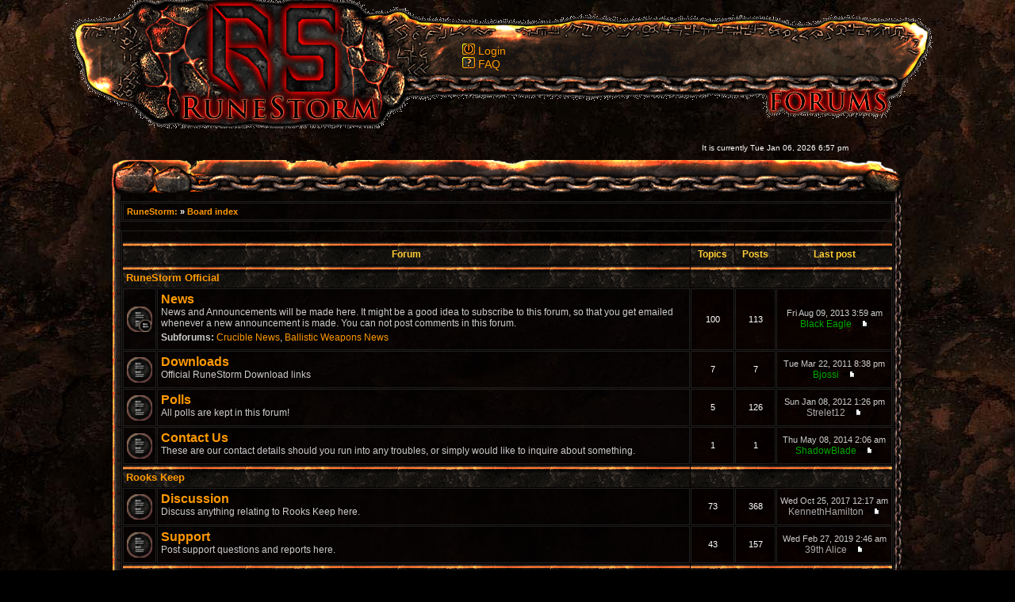

--- FILE ---
content_type: text/html; charset=UTF-8
request_url: http://www.runestorm.com/forums/index.php?sid=8d62439ec9971fea245afaabc8af1da5
body_size: 6401
content:
<!DOCTYPE html PUBLIC "-//W3C//DTD XHTML 1.0 Transitional//EN" "http://www.w3.org/TR/xhtml1/DTD/xhtml1-transitional.dtd">
<html xmlns="http://www.w3.org/1999/xhtml" dir="ltr" lang="en-gb" xml:lang="en-gb">
<head>

<meta http-equiv="content-type" content="text/html; charset=UTF-8" />
<meta http-equiv="content-language" content="en-gb" />
<meta http-equiv="content-style-type" content="text/css" />
<meta http-equiv="imagetoolbar" content="no" />
<meta name="resource-type" content="document" />
<meta name="distribution" content="global" />
<meta name="copyright" content="2000, 2002, 2005, 2007 phpBB Group" />
<meta name="keywords" content="" />
<meta name="description" content="" />
<meta http-equiv="X-UA-Compatible" content="IE=EmulateIE7; IE=EmulateIE9" />

<title>RuneStorm &bull; Index page</title>



<link rel="stylesheet" href="./styles/rstheme/theme/stylesheet.css" type="text/css" />
<link rel="shortcut icon" href="./styles/rstheme/imageset/fav-icon.png" type="image/x-icon" />

<script type="text/javascript">
// <![CDATA[


function popup(url, width, height, name)
{
	if (!name)
	{
		name = '_popup';
	}

	window.open(url.replace(/&amp;/g, '&'), name, 'height=' + height + ',resizable=yes,scrollbars=yes,width=' + width);
	return false;
}

function jumpto()
{
	var page = prompt('Enter the page number you wish to go to:', '');
	var per_page = '';
	var base_url = '';

	if (page !== null && !isNaN(page) && page == Math.floor(page) && page > 0)
	{
		if (base_url.indexOf('?') == -1)
		{
			document.location.href = base_url + '?start=' + ((page - 1) * per_page);
		}
		else
		{
			document.location.href = base_url.replace(/&amp;/g, '&') + '&start=' + ((page - 1) * per_page);
		}
	}
}

/**
* Find a member
*/
function find_username(url)
{
	popup(url, 760, 570, '_usersearch');
	return false;
}

/**
* Mark/unmark checklist
* id = ID of parent container, name = name prefix, state = state [true/false]
*/
function marklist(id, name, state)
{
	var parent = document.getElementById(id);
	if (!parent)
	{
		eval('parent = document.' + id);
	}

	if (!parent)
	{
		return;
	}

	var rb = parent.getElementsByTagName('input');
	
	for (var r = 0; r < rb.length; r++)
	{
		if (rb[r].name.substr(0, name.length) == name)
		{
			rb[r].checked = state;
		}
	}
}



// ]]>

</script>

</head>
<body border="0" class="ltr">

<div id="LogoXD" style="z-index:300;LEFT: 50%; Margin-left: -474px; POSITION:absolute; TOP:0px; width:350px; height:160px"><a href="http://www.runestorm.com" title="RuneStorm homepage"><img  border="0" src="./styles/rstheme/theme/images/logo.png"></a></div>

<a name="top"></a>

<div id="container" style="position absolute;">
  <div id="barramenu">
    <div style="width: 500px; position: relative; top: 55px; left: 500px;">
    <a class="link02" href="./ucp.php?mode=login&amp;sid=2edf2a7ada5fd274fb71bd9a9efac7e3"><img src="./styles/rstheme/theme/images/icon_login.png" width="16" height="14" alt="Login" /> </a><a href="./ucp.php?mode=login&amp;sid=2edf2a7ada5fd274fb71bd9a9efac7e3">Login</a>&nbsp;<br />
				
    				<a href="./faq.php?sid=2edf2a7ada5fd274fb71bd9a9efac7e3"><img src="./styles/rstheme/theme/images/icon_faq.png" width="16" height="14" alt="*" /></a> <a href="./faq.php?sid=2edf2a7ada5fd274fb71bd9a9efac7e3">FAQ</a>
				
    </div>
  </div>
  <div id="contenttoptime">
      <br />
    <table width="100%" cellspacing="0">
	   <tr>
	     <td width="35px"></td>
	 	   <td class="gensmall"></td>
	 	   <td class="gensmall" align="right">It is currently Tue Jan 06, 2026 6:57 pm<br /></td>
	 	   <td width="70px"> </td>
      </tr>
    </table>
  </div>
  <div id="contenttop">
      <br />
    <table width="100%" cellspacing="0">
	   <tr>
	     <td width="35px"></td>
	 	   <td width="70px"> </td>
      </tr>
    </table>
  </div>
</div>
	<div id="menubar">
    <div id="contentbg">
        <div id="maincontent" style="margin: 0 auto; width:974px; padding: 5px;">  
        
<div id="wrapcentre">
	<table class="tablebg" width="100%" cellspacing="1" cellpadding="0" style="margin-top: 5px;">
	<tr>
		<td class="row1">
			<div class="breadcrumbs"><a href="http://www.runestorm.com" title="RuneStorm homepage">RuneStorm: </a>&#187 <a href="./index.php?sid=2edf2a7ada5fd274fb71bd9a9efac7e3">Board index</a></div>
	<div class="searchbar">
	
	</div>
		</td>
	</tr>
	</table>
	<br /><table class="tablebg" cellspacing="1" width="100%">
<tr>
	<td colspan="5" align="right">&nbsp;</td>
</tr>
<tr>
	<th colspan="2">&nbsp;Forum&nbsp;</th>
	<th width="50">&nbsp;Topics&nbsp;</th>
	<th width="50">&nbsp;Posts&nbsp;</th>
	<th>&nbsp;Last post&nbsp;</th>
</tr>

		<tr>
			<td class="cat" colspan="2"><h4><a href="./viewforum.php?f=41&amp;sid=2edf2a7ada5fd274fb71bd9a9efac7e3">RuneStorm Official</a></h4></td>
			<td class="catdiv" colspan="3">&nbsp;</td>
		</tr>
	
		<tr>
			<td class="row1b" width="50" align="center"><img src="./styles/rstheme/imageset/forum_read_subforum.png" width="32" height="32" alt="No unread posts" title="No unread posts" /></td>
			<td class="row1" width="100%">
				
				<a class="forumlink" href="./viewforum.php?f=3&amp;sid=2edf2a7ada5fd274fb71bd9a9efac7e3">News</a>
				<p class="forumdesc">News and Announcements will be made here. It might be a good idea to subscribe to this forum, so that you get emailed whenever a new announcement is made. You can not post comments in this forum.</p>
				
					<p class="forumdesc"><strong>Subforums: </strong> <a href="./viewforum.php?f=103&amp;sid=2edf2a7ada5fd274fb71bd9a9efac7e3" class="subforum read" title="No unread posts">Crucible News</a>, <a href="./viewforum.php?f=104&amp;sid=2edf2a7ada5fd274fb71bd9a9efac7e3" class="subforum read" title="No unread posts">Ballistic Weapons News</a></p>
				
			</td>
			<td class="row2s" align="center"><p class="topicdetails">100</p></td>
			<td class="row2s" align="center"><p class="topicdetails">113</p></td>
			<td class="row2" align="center" nowrap="nowrap">
				
					<p class="topicdetails">Fri Aug 09, 2013 3:59 am</p>
					<p class="topicdetails"><a href="./memberlist.php?mode=viewprofile&amp;u=76&amp;sid=2edf2a7ada5fd274fb71bd9a9efac7e3" style="color: #00AA00;" class="username-coloured">Black Eagle</a>
						<a href="./viewtopic.php?f=3&amp;p=108114&amp;sid=2edf2a7ada5fd274fb71bd9a9efac7e3#p108114"><img src="./styles/rstheme/imageset/icon_topic_latest.gif" width="18" height="9" alt="View the latest post" title="View the latest post" /></a>
					</p>
				
			</td>
		</tr>
	
		<tr>
			<td class="row1b" width="50" align="center"><img src="./styles/rstheme/imageset/forum_read.png" width="32" height="32" alt="No unread posts" title="No unread posts" /></td>
			<td class="row1" width="100%">
				
				<a class="forumlink" href="./viewforum.php?f=93&amp;sid=2edf2a7ada5fd274fb71bd9a9efac7e3">Downloads</a>
				<p class="forumdesc">Official RuneStorm Download links</p>
				
			</td>
			<td class="row2s" align="center"><p class="topicdetails">7</p></td>
			<td class="row2s" align="center"><p class="topicdetails">7</p></td>
			<td class="row2" align="center" nowrap="nowrap">
				
					<p class="topicdetails">Tue Mar 22, 2011 8:38 pm</p>
					<p class="topicdetails"><a href="./memberlist.php?mode=viewprofile&amp;u=699&amp;sid=2edf2a7ada5fd274fb71bd9a9efac7e3" style="color: #00AA00;" class="username-coloured">Bjossi</a>
						<a href="./viewtopic.php?f=93&amp;p=95166&amp;sid=2edf2a7ada5fd274fb71bd9a9efac7e3#p95166"><img src="./styles/rstheme/imageset/icon_topic_latest.gif" width="18" height="9" alt="View the latest post" title="View the latest post" /></a>
					</p>
				
			</td>
		</tr>
	
		<tr>
			<td class="row1b" width="50" align="center"><img src="./styles/rstheme/imageset/forum_read.png" width="32" height="32" alt="No unread posts" title="No unread posts" /></td>
			<td class="row1" width="100%">
				
				<a class="forumlink" href="./viewforum.php?f=94&amp;sid=2edf2a7ada5fd274fb71bd9a9efac7e3">Polls</a>
				<p class="forumdesc">All polls are kept in this forum!</p>
				
			</td>
			<td class="row2s" align="center"><p class="topicdetails">5</p></td>
			<td class="row2s" align="center"><p class="topicdetails">126</p></td>
			<td class="row2" align="center" nowrap="nowrap">
				
					<p class="topicdetails">Sun Jan 08, 2012 1:26 pm</p>
					<p class="topicdetails"><a href="./memberlist.php?mode=viewprofile&amp;u=1328&amp;sid=2edf2a7ada5fd274fb71bd9a9efac7e3" style="color: #AAAAAA;" class="username-coloured">Strelet12</a>
						<a href="./viewtopic.php?f=94&amp;p=101969&amp;sid=2edf2a7ada5fd274fb71bd9a9efac7e3#p101969"><img src="./styles/rstheme/imageset/icon_topic_latest.gif" width="18" height="9" alt="View the latest post" title="View the latest post" /></a>
					</p>
				
			</td>
		</tr>
	
		<tr>
			<td class="row1b" width="50" align="center"><img src="./styles/rstheme/imageset/forum_read.png" width="32" height="32" alt="No unread posts" title="No unread posts" /></td>
			<td class="row1" width="100%">
				
				<a class="forumlink" href="./viewforum.php?f=115&amp;sid=2edf2a7ada5fd274fb71bd9a9efac7e3">Contact Us</a>
				<p class="forumdesc">These are our contact details should you run into any troubles, or simply would like to inquire about something.</p>
				
			</td>
			<td class="row2s" align="center"><p class="topicdetails">1</p></td>
			<td class="row2s" align="center"><p class="topicdetails">1</p></td>
			<td class="row2" align="center" nowrap="nowrap">
				
					<p class="topicdetails">Thu May 08, 2014 2:06 am</p>
					<p class="topicdetails"><a href="./memberlist.php?mode=viewprofile&amp;u=738&amp;sid=2edf2a7ada5fd274fb71bd9a9efac7e3" style="color: #00AA00;" class="username-coloured">ShadowBlade</a>
						<a href="./viewtopic.php?f=115&amp;p=109490&amp;sid=2edf2a7ada5fd274fb71bd9a9efac7e3#p109490"><img src="./styles/rstheme/imageset/icon_topic_latest.gif" width="18" height="9" alt="View the latest post" title="View the latest post" /></a>
					</p>
				
			</td>
		</tr>
	
		<tr>
			<td class="cat" colspan="2"><h4><a href="./viewforum.php?f=108&amp;sid=2edf2a7ada5fd274fb71bd9a9efac7e3">Rooks Keep</a></h4></td>
			<td class="catdiv" colspan="3">&nbsp;</td>
		</tr>
	
		<tr>
			<td class="row1b" width="50" align="center"><img src="./styles/rstheme/imageset/forum_read.png" width="32" height="32" alt="No unread posts" title="No unread posts" /></td>
			<td class="row1" width="100%">
				
				<a class="forumlink" href="./viewforum.php?f=109&amp;sid=2edf2a7ada5fd274fb71bd9a9efac7e3">Discussion</a>
				<p class="forumdesc">Discuss anything relating to Rooks Keep here.</p>
				
			</td>
			<td class="row2s" align="center"><p class="topicdetails">73</p></td>
			<td class="row2s" align="center"><p class="topicdetails">368</p></td>
			<td class="row2" align="center" nowrap="nowrap">
				
					<p class="topicdetails">Wed Oct 25, 2017 12:17 am</p>
					<p class="topicdetails"><a href="./memberlist.php?mode=viewprofile&amp;u=11613&amp;sid=2edf2a7ada5fd274fb71bd9a9efac7e3" style="color: #AAAAAA;" class="username-coloured">KennethHamilton</a>
						<a href="./viewtopic.php?f=109&amp;p=112170&amp;sid=2edf2a7ada5fd274fb71bd9a9efac7e3#p112170"><img src="./styles/rstheme/imageset/icon_topic_latest.gif" width="18" height="9" alt="View the latest post" title="View the latest post" /></a>
					</p>
				
			</td>
		</tr>
	
		<tr>
			<td class="row1b" width="50" align="center"><img src="./styles/rstheme/imageset/forum_read.png" width="32" height="32" alt="No unread posts" title="No unread posts" /></td>
			<td class="row1" width="100%">
				
				<a class="forumlink" href="./viewforum.php?f=111&amp;sid=2edf2a7ada5fd274fb71bd9a9efac7e3">Support</a>
				<p class="forumdesc">Post support questions and reports here.</p>
				
			</td>
			<td class="row2s" align="center"><p class="topicdetails">43</p></td>
			<td class="row2s" align="center"><p class="topicdetails">157</p></td>
			<td class="row2" align="center" nowrap="nowrap">
				
					<p class="topicdetails">Wed Feb 27, 2019 2:46 am</p>
					<p class="topicdetails"><a href="./memberlist.php?mode=viewprofile&amp;u=11880&amp;sid=2edf2a7ada5fd274fb71bd9a9efac7e3" style="color: #AAAAAA;" class="username-coloured">39th Alice</a>
						<a href="./viewtopic.php?f=111&amp;p=112815&amp;sid=2edf2a7ada5fd274fb71bd9a9efac7e3#p112815"><img src="./styles/rstheme/imageset/icon_topic_latest.gif" width="18" height="9" alt="View the latest post" title="View the latest post" /></a>
					</p>
				
			</td>
		</tr>
	
		<tr>
			<td class="cat" colspan="2"><h4><a href="./viewforum.php?f=112&amp;sid=2edf2a7ada5fd274fb71bd9a9efac7e3">Viscera Cleanup Detail</a></h4></td>
			<td class="catdiv" colspan="3">&nbsp;</td>
		</tr>
	
		<tr>
			<td class="row1b" width="50" align="center"><img src="./styles/rstheme/imageset/forum_read.png" width="32" height="32" alt="No unread posts" title="No unread posts" /></td>
			<td class="row1" width="100%">
				
				<a class="forumlink" href="./viewforum.php?f=113&amp;sid=2edf2a7ada5fd274fb71bd9a9efac7e3">Feedback</a>
				<p class="forumdesc">Feedback for Viscera Cleanup Detail, the space station janitor simulator!</p>
				
			</td>
			<td class="row2s" align="center"><p class="topicdetails">213</p></td>
			<td class="row2s" align="center"><p class="topicdetails">813</p></td>
			<td class="row2" align="center" nowrap="nowrap">
				
					<p class="topicdetails">Sat Jul 20, 2019 1:42 am</p>
					<p class="topicdetails"><a href="./memberlist.php?mode=viewprofile&amp;u=76&amp;sid=2edf2a7ada5fd274fb71bd9a9efac7e3" style="color: #00AA00;" class="username-coloured">Black Eagle</a>
						<a href="./viewtopic.php?f=113&amp;p=112864&amp;sid=2edf2a7ada5fd274fb71bd9a9efac7e3#p112864"><img src="./styles/rstheme/imageset/icon_topic_latest.gif" width="18" height="9" alt="View the latest post" title="View the latest post" /></a>
					</p>
				
			</td>
		</tr>
	
		<tr>
			<td class="row1b" width="50" align="center"><img src="./styles/rstheme/imageset/forum_read.png" width="32" height="32" alt="No unread posts" title="No unread posts" /></td>
			<td class="row1" width="100%">
				
				<a class="forumlink" href="./viewforum.php?f=114&amp;sid=2edf2a7ada5fd274fb71bd9a9efac7e3">Support</a>
				<p class="forumdesc">Post your support question for Viscera Cleanup Detail here.</p>
				
			</td>
			<td class="row2s" align="center"><p class="topicdetails">93</p></td>
			<td class="row2s" align="center"><p class="topicdetails">339</p></td>
			<td class="row2" align="center" nowrap="nowrap">
				
					<p class="topicdetails">Mon Apr 15, 2019 1:13 am</p>
					<p class="topicdetails"><a href="./memberlist.php?mode=viewprofile&amp;u=76&amp;sid=2edf2a7ada5fd274fb71bd9a9efac7e3" style="color: #00AA00;" class="username-coloured">Black Eagle</a>
						<a href="./viewtopic.php?f=114&amp;p=112831&amp;sid=2edf2a7ada5fd274fb71bd9a9efac7e3#p112831"><img src="./styles/rstheme/imageset/icon_topic_latest.gif" width="18" height="9" alt="View the latest post" title="View the latest post" /></a>
					</p>
				
			</td>
		</tr>
	
		<tr>
			<td class="cat" colspan="2"><h4><a href="./viewforum.php?f=42&amp;sid=2edf2a7ada5fd274fb71bd9a9efac7e3">Mods</a></h4></td>
			<td class="catdiv" colspan="3">&nbsp;</td>
		</tr>
	
		<tr>
			<td class="row1b" width="50" align="center"><img src="./styles/rstheme/imageset/forum_read.png" width="32" height="32" alt="No unread posts" title="No unread posts" /></td>
			<td class="row1" width="100%">
				
				<a class="forumlink" href="./viewforum.php?f=40&amp;sid=2edf2a7ada5fd274fb71bd9a9efac7e3">The Crucible</a>
				<p class="forumdesc">Support and general chat about The Crucible mod for UT3.</p>
				
			</td>
			<td class="row2s" align="center"><p class="topicdetails">140</p></td>
			<td class="row2s" align="center"><p class="topicdetails">1571</p></td>
			<td class="row2" align="center" nowrap="nowrap">
				
					<p class="topicdetails">Wed Oct 22, 2014 8:01 am</p>
					<p class="topicdetails"><a href="./memberlist.php?mode=viewprofile&amp;u=11100&amp;sid=2edf2a7ada5fd274fb71bd9a9efac7e3" style="color: #AAAAAA;" class="username-coloured">shizuo</a>
						<a href="./viewtopic.php?f=40&amp;p=110292&amp;sid=2edf2a7ada5fd274fb71bd9a9efac7e3#p110292"><img src="./styles/rstheme/imageset/icon_topic_latest.gif" width="18" height="9" alt="View the latest post" title="View the latest post" /></a>
					</p>
				
			</td>
		</tr>
	
		<tr>
			<td class="row1b" width="50" align="center"><img src="./styles/rstheme/imageset/forum_read_subforum.png" width="32" height="32" alt="No unread posts" title="No unread posts" /></td>
			<td class="row1" width="100%">
				
				<a class="forumlink" href="./viewforum.php?f=99&amp;sid=2edf2a7ada5fd274fb71bd9a9efac7e3">Ballistic Weapons for UT3</a>
				<p class="forumdesc">Support and general chat about the BW port for UT3</p>
				
					<p class="forumdesc"><strong>Subforum: </strong> <a href="./viewforum.php?f=100&amp;sid=2edf2a7ada5fd274fb71bd9a9efac7e3" class="subforum read" title="No unread posts">BW UT3 Support</a></p>
				
			</td>
			<td class="row2s" align="center"><p class="topicdetails">20</p></td>
			<td class="row2s" align="center"><p class="topicdetails">138</p></td>
			<td class="row2" align="center" nowrap="nowrap">
				
					<p class="topicdetails">Wed Sep 06, 2017 3:41 am</p>
					<p class="topicdetails"><a href="./memberlist.php?mode=viewprofile&amp;u=381&amp;sid=2edf2a7ada5fd274fb71bd9a9efac7e3" style="color: #AAAAAA;" class="username-coloured">Blade sword</a>
						<a href="./viewtopic.php?f=99&amp;p=112138&amp;sid=2edf2a7ada5fd274fb71bd9a9efac7e3#p112138"><img src="./styles/rstheme/imageset/icon_topic_latest.gif" width="18" height="9" alt="View the latest post" title="View the latest post" /></a>
					</p>
				
			</td>
		</tr>
	
		<tr>
			<td class="row1b" width="50" align="center"><img src="./styles/rstheme/imageset/forum_read_subforum.png" width="32" height="32" alt="No unread posts" title="No unread posts" /></td>
			<td class="row1" width="100%">
				
				<a class="forumlink" href="./viewforum.php?f=95&amp;sid=2edf2a7ada5fd274fb71bd9a9efac7e3">Ballistic Weapons for UT2004</a>
				<p class="forumdesc">Support and general chat about the original Ballistic Weapons for UT2004.</p>
				
					<p class="forumdesc"><strong>Subforums: </strong> <a href="./viewforum.php?f=4&amp;sid=2edf2a7ada5fd274fb71bd9a9efac7e3" class="subforum read" title="No unread posts">BW Support</a>, <a href="./viewforum.php?f=27&amp;sid=2edf2a7ada5fd274fb71bd9a9efac7e3" class="subforum read" title="No unread posts">BW Mods</a></p>
				
			</td>
			<td class="row2s" align="center"><p class="topicdetails">973</p></td>
			<td class="row2s" align="center"><p class="topicdetails">21022</p></td>
			<td class="row2" align="center" nowrap="nowrap">
				
					<p class="topicdetails">Sun Oct 09, 2022 9:08 am</p>
					<p class="topicdetails"><a href="./memberlist.php?mode=viewprofile&amp;u=7181&amp;sid=2edf2a7ada5fd274fb71bd9a9efac7e3" style="color: #AAAAAA;" class="username-coloured">mzoltan22</a>
						<a href="./viewtopic.php?f=4&amp;p=118441&amp;sid=2edf2a7ada5fd274fb71bd9a9efac7e3#p118441"><img src="./styles/rstheme/imageset/icon_topic_latest.gif" width="18" height="9" alt="View the latest post" title="View the latest post" /></a>
					</p>
				
			</td>
		</tr>
	
		<tr>
			<td class="row1b" width="50" align="center"><img src="./styles/rstheme/imageset/forum_read_subforum.png" width="32" height="32" alt="No unread posts" title="No unread posts" /></td>
			<td class="row1" width="100%">
				
				<a class="forumlink" href="./viewforum.php?f=96&amp;sid=2edf2a7ada5fd274fb71bd9a9efac7e3">JunkWars for UT2004</a>
				<p class="forumdesc">Support and general chat about JunkWars.</p>
				
					<p class="forumdesc"><strong>Subforums: </strong> <a href="./viewforum.php?f=19&amp;sid=2edf2a7ada5fd274fb71bd9a9efac7e3" class="subforum read" title="No unread posts">JW Support</a>, <a href="./viewforum.php?f=28&amp;sid=2edf2a7ada5fd274fb71bd9a9efac7e3" class="subforum read" title="No unread posts">JW Mods</a></p>
				
			</td>
			<td class="row2s" align="center"><p class="topicdetails">48</p></td>
			<td class="row2s" align="center"><p class="topicdetails">801</p></td>
			<td class="row2" align="center" nowrap="nowrap">
				
					<p class="topicdetails">Wed Nov 25, 2015 9:27 am</p>
					<p class="topicdetails"><a href="./memberlist.php?mode=viewprofile&amp;u=11285&amp;sid=2edf2a7ada5fd274fb71bd9a9efac7e3" style="color: #AAAAAA;" class="username-coloured">Parame</a>
						<a href="./viewtopic.php?f=28&amp;p=110839&amp;sid=2edf2a7ada5fd274fb71bd9a9efac7e3#p110839"><img src="./styles/rstheme/imageset/icon_topic_latest.gif" width="18" height="9" alt="View the latest post" title="View the latest post" /></a>
					</p>
				
			</td>
		</tr>
	
		<tr>
			<td class="cat" colspan="2"><h4><a href="./viewforum.php?f=45&amp;sid=2edf2a7ada5fd274fb71bd9a9efac7e3">RuneStorm Community</a></h4></td>
			<td class="catdiv" colspan="3">&nbsp;</td>
		</tr>
	
		<tr>
			<td class="row1b" width="50" align="center"><img src="./styles/rstheme/imageset/forum_read.png" width="32" height="32" alt="No unread posts" title="No unread posts" /></td>
			<td class="row1" width="100%">
				
				<a class="forumlink" href="./viewforum.php?f=6&amp;sid=2edf2a7ada5fd274fb71bd9a9efac7e3">Chit-Chat</a>
				<p class="forumdesc">If you get bored, post something here! Keep it clean.</p>
				
			</td>
			<td class="row2s" align="center"><p class="topicdetails">1962</p></td>
			<td class="row2s" align="center"><p class="topicdetails">39131</p></td>
			<td class="row2" align="center" nowrap="nowrap">
				
					<p class="topicdetails">Thu Nov 10, 2022 10:13 am</p>
					<p class="topicdetails"><a href="./memberlist.php?mode=viewprofile&amp;u=10969&amp;sid=2edf2a7ada5fd274fb71bd9a9efac7e3" style="color: #AAAAAA;" class="username-coloured">Ollievrthecool</a>
						<a href="./viewtopic.php?f=6&amp;p=118443&amp;sid=2edf2a7ada5fd274fb71bd9a9efac7e3#p118443"><img src="./styles/rstheme/imageset/icon_topic_latest.gif" width="18" height="9" alt="View the latest post" title="View the latest post" /></a>
					</p>
				
			</td>
		</tr>
	
		<tr>
			<td class="row1b" width="50" align="center"><img src="./styles/rstheme/imageset/forum_read.png" width="32" height="32" alt="No unread posts" title="No unread posts" /></td>
			<td class="row1" width="100%">
				
				<a class="forumlink" href="./viewforum.php?f=8&amp;sid=2edf2a7ada5fd274fb71bd9a9efac7e3">Who Are You?</a>
				<p class="forumdesc">Introduce yourselves!</p>
				
			</td>
			<td class="row2s" align="center"><p class="topicdetails">171</p></td>
			<td class="row2s" align="center"><p class="topicdetails">2246</p></td>
			<td class="row2" align="center" nowrap="nowrap">
				
					<p class="topicdetails">Wed Aug 02, 2017 6:26 am</p>
					<p class="topicdetails"><a href="./memberlist.php?mode=viewprofile&amp;u=11577&amp;sid=2edf2a7ada5fd274fb71bd9a9efac7e3" style="color: #AAAAAA;" class="username-coloured">Lena01</a>
						<a href="./viewtopic.php?f=8&amp;p=112064&amp;sid=2edf2a7ada5fd274fb71bd9a9efac7e3#p112064"><img src="./styles/rstheme/imageset/icon_topic_latest.gif" width="18" height="9" alt="View the latest post" title="View the latest post" /></a>
					</p>
				
			</td>
		</tr>
	
		<tr>
			<td class="row1b" width="50" align="center"><img src="./styles/rstheme/imageset/forum_read.png" width="32" height="32" alt="No unread posts" title="No unread posts" /></td>
			<td class="row1" width="100%">
				
				<a class="forumlink" href="./viewforum.php?f=12&amp;sid=2edf2a7ada5fd274fb71bd9a9efac7e3">Online Servers</a>
				<p class="forumdesc">General talk and support for on-line servers.</p>
				
			</td>
			<td class="row2s" align="center"><p class="topicdetails">61</p></td>
			<td class="row2s" align="center"><p class="topicdetails">606</p></td>
			<td class="row2" align="center" nowrap="nowrap">
				
					<p class="topicdetails">Wed Feb 06, 2019 6:35 am</p>
					<p class="topicdetails"><a href="./memberlist.php?mode=viewprofile&amp;u=11874&amp;sid=2edf2a7ada5fd274fb71bd9a9efac7e3" style="color: #AAAAAA;" class="username-coloured">rocky700</a>
						<a href="./viewtopic.php?f=12&amp;p=112802&amp;sid=2edf2a7ada5fd274fb71bd9a9efac7e3#p112802"><img src="./styles/rstheme/imageset/icon_topic_latest.gif" width="18" height="9" alt="View the latest post" title="View the latest post" /></a>
					</p>
				
			</td>
		</tr>
	
		<tr>
			<td class="row1b" width="50" align="center"><img src="./styles/rstheme/imageset/forum_read.png" width="32" height="32" alt="No unread posts" title="No unread posts" /></td>
			<td class="row1" width="100%">
				
				<a class="forumlink" href="./viewforum.php?f=34&amp;sid=2edf2a7ada5fd274fb71bd9a9efac7e3">Showcase</a>
				<p class="forumdesc">Do you want to share a drawing you made? Or show that cool item you bought? Here you can share your productivity or new belongings with the community. It can be anything from literature, photos or drawings to gameplay footage, music or 3D models.</p>
				
			</td>
			<td class="row2s" align="center"><p class="topicdetails">218</p></td>
			<td class="row2s" align="center"><p class="topicdetails">4283</p></td>
			<td class="row2" align="center" nowrap="nowrap">
				
					<p class="topicdetails">Sun Jun 28, 2020 3:54 am</p>
					<p class="topicdetails"><a href="./memberlist.php?mode=viewprofile&amp;u=7181&amp;sid=2edf2a7ada5fd274fb71bd9a9efac7e3" style="color: #AAAAAA;" class="username-coloured">mzoltan22</a>
						<a href="./viewtopic.php?f=34&amp;p=117700&amp;sid=2edf2a7ada5fd274fb71bd9a9efac7e3#p117700"><img src="./styles/rstheme/imageset/icon_topic_latest.gif" width="18" height="9" alt="View the latest post" title="View the latest post" /></a>
					</p>
				
			</td>
		</tr>
	
		<tr>
			<td class="cat" colspan="2"><h4><a href="./viewforum.php?f=91&amp;sid=2edf2a7ada5fd274fb71bd9a9efac7e3">BW Community</a></h4></td>
			<td class="catdiv" colspan="3">&nbsp;</td>
		</tr>
	
		<tr>
			<td class="row1b" width="50" align="center"><img src="./styles/rstheme/imageset/forum_read_subforum.png" width="32" height="32" alt="No unread posts" title="No unread posts" /></td>
			<td class="row1" width="100%">
				
				<a class="forumlink" href="./viewforum.php?f=75&amp;sid=2edf2a7ada5fd274fb71bd9a9efac7e3">BWC Projects</a>
				<p class="forumdesc">Post your work here! Please, Keep Beta and Final releases in the appropriate sections.</p>
				
					<p class="forumdesc"><strong>Subforums: </strong> <a href="./viewforum.php?f=77&amp;sid=2edf2a7ada5fd274fb71bd9a9efac7e3" class="subforum read" title="No unread posts">Final Releases</a>, <a href="./viewforum.php?f=80&amp;sid=2edf2a7ada5fd274fb71bd9a9efac7e3" class="subforum read" title="No unread posts">Beta Releases</a>, <a href="./viewforum.php?f=54&amp;sid=2edf2a7ada5fd274fb71bd9a9efac7e3" class="subforum read" title="No unread posts">Model Showcase</a></p>
				
			</td>
			<td class="row2s" align="center"><p class="topicdetails">103</p></td>
			<td class="row2s" align="center"><p class="topicdetails">1703</p></td>
			<td class="row2" align="center" nowrap="nowrap">
				
					<p class="topicdetails">Thu Oct 19, 2017 6:00 pm</p>
					<p class="topicdetails"><a href="./memberlist.php?mode=viewprofile&amp;u=381&amp;sid=2edf2a7ada5fd274fb71bd9a9efac7e3" style="color: #AAAAAA;" class="username-coloured">Blade sword</a>
						<a href="./viewtopic.php?f=77&amp;p=112169&amp;sid=2edf2a7ada5fd274fb71bd9a9efac7e3#p112169"><img src="./styles/rstheme/imageset/icon_topic_latest.gif" width="18" height="9" alt="View the latest post" title="View the latest post" /></a>
					</p>
				
			</td>
		</tr>
	
		<tr>
			<td class="row1b" width="50" align="center"><img src="./styles/rstheme/imageset/forum_read_subforum.png" width="32" height="32" alt="No unread posts" title="No unread posts" /></td>
			<td class="row1" width="100%">
				
				<a class="forumlink" href="./viewforum.php?f=59&amp;sid=2edf2a7ada5fd274fb71bd9a9efac7e3">Helpdesk</a>
				<p class="forumdesc">Need help with your BW modding project? Here you find resources, tutorials and a forum for asking other BW community members for help.</p>
				
					<p class="forumdesc"><strong>Subforums: </strong> <a href="./viewforum.php?f=69&amp;sid=2edf2a7ada5fd274fb71bd9a9efac7e3" class="subforum read" title="No unread posts">Help!</a>, <a href="./viewforum.php?f=74&amp;sid=2edf2a7ada5fd274fb71bd9a9efac7e3" class="subforum read" title="No unread posts">Tutorials &amp; Resources</a></p>
				
			</td>
			<td class="row2s" align="center"><p class="topicdetails">142</p></td>
			<td class="row2s" align="center"><p class="topicdetails">896</p></td>
			<td class="row2" align="center" nowrap="nowrap">
				
					<p class="topicdetails">Sat Oct 24, 2020 5:39 pm</p>
					<p class="topicdetails"><a href="./memberlist.php?mode=viewprofile&amp;u=12463&amp;sid=2edf2a7ada5fd274fb71bd9a9efac7e3" style="color: #AAAAAA;" class="username-coloured">sixstrings1life</a>
						<a href="./viewtopic.php?f=69&amp;p=117703&amp;sid=2edf2a7ada5fd274fb71bd9a9efac7e3#p117703"><img src="./styles/rstheme/imageset/icon_topic_latest.gif" width="18" height="9" alt="View the latest post" title="View the latest post" /></a>
					</p>
				
			</td>
		</tr>
	
		<tr>
			<td class="row1b" width="50" align="center"><img src="./styles/rstheme/imageset/forum_read_subforum.png" width="32" height="32" alt="No unread posts" title="No unread posts" /></td>
			<td class="row1" width="100%">
				
				<a class="forumlink" href="./viewforum.php?f=70&amp;sid=2edf2a7ada5fd274fb71bd9a9efac7e3">Idea Zone</a>
				<p class="forumdesc">Post your ideas here.</p>
				
					<p class="forumdesc"><strong>Subforums: </strong> <a href="./viewforum.php?f=63&amp;sid=2edf2a7ada5fd274fb71bd9a9efac7e3" class="subforum read" title="No unread posts">Weapon Ideas</a>, <a href="./viewforum.php?f=68&amp;sid=2edf2a7ada5fd274fb71bd9a9efac7e3" class="subforum read" title="No unread posts">Map Ideas</a>, <a href="./viewforum.php?f=71&amp;sid=2edf2a7ada5fd274fb71bd9a9efac7e3" class="subforum read" title="No unread posts">Misc. Ideas</a></p>
				
			</td>
			<td class="row2s" align="center"><p class="topicdetails">1265</p></td>
			<td class="row2s" align="center"><p class="topicdetails">21622</p></td>
			<td class="row2" align="center" nowrap="nowrap">
				
					<p class="topicdetails">Tue Aug 09, 2022 9:15 am</p>
					<p class="topicdetails"><a href="./memberlist.php?mode=viewprofile&amp;u=1056&amp;sid=2edf2a7ada5fd274fb71bd9a9efac7e3" style="color: #AAAAAA;" class="username-coloured">Deathstorm</a>
						<a href="./viewtopic.php?f=71&amp;p=118434&amp;sid=2edf2a7ada5fd274fb71bd9a9efac7e3#p118434"><img src="./styles/rstheme/imageset/icon_topic_latest.gif" width="18" height="9" alt="View the latest post" title="View the latest post" /></a>
					</p>
				
			</td>
		</tr>
	
</table>
<span class="gensmall"><a href="./ucp.php?mode=delete_cookies&amp;sid=2edf2a7ada5fd274fb71bd9a9efac7e3">Delete all board cookies</a> | <a href="./memberlist.php?mode=leaders&amp;sid=2edf2a7ada5fd274fb71bd9a9efac7e3">The team</a></span><br />


<br clear="all" />

<table class="tablebg" width="100%" cellspacing="1" cellpadding="0" style="margin-top: 5px;">
	<tr>
		<td class="row1">
			<p class="breadcrumbs"><a href="./index.php?sid=2edf2a7ada5fd274fb71bd9a9efac7e3">Board index</a></p>
			<p class="datetime">All times are UTC - 6 hours </p>
		</td>
	</tr>
	</table>
	<br clear="all" />

	<table class="tablebg" width="100%" cellspacing="1">
	<tr>
		<td class="cat" colspan="2"><h4>Who is online</h4></td>
	</tr>
	<tr>
	
		<td class="row1" rowspan="2" align="center" valign="middle"><img src="./styles/rstheme/theme/images/whosonline.png" alt="Who is online" /></td>
	
		<td class="row1" width="100%"><span class="genmed">In total there are <strong>13</strong> users online :: 1 registered, 0 hidden and 12 guests (based on users active over the past 5 minutes)<br />Most users ever online was <strong>26369</strong> on Thu Oct 16, 2025 1:23 pm<br /><br />Registered users: <span style="color: #9E8DA7;" class="username-coloured">Daedalus</span></span></td>
	</tr>
	
		<tr>
			<td class="row1"><b class="gensmall">Legend :: <a style="color:#AA0000" href="./memberlist.php?mode=group&amp;g=5&amp;sid=2edf2a7ada5fd274fb71bd9a9efac7e3">Administrators</a>, <a style="color:#00AA00" href="./memberlist.php?mode=group&amp;g=10&amp;sid=2edf2a7ada5fd274fb71bd9a9efac7e3">Global moderators</a></b></td>
		</tr>
	
	</table>

	<br clear="all" />

	<table class="tablebg" width="100%" cellspacing="1">
	<tr>
		<td class="cat" colspan="2"><h4>Birthdays</h4></td>
	</tr>
	<tr>
		<td class="row1" align="center" valign="middle"><img src="./styles/rstheme/theme/images/birthday.png" alt="Birthdays" /></td>
		<td class="row1" width="100%"><p class="genmed">No birthdays today</p></td>
	</tr>
	</table>


<br clear="all" />

<table class="tablebg" width="100%" cellspacing="1">
<tr>
	<td class="cat" colspan="2"><h4>Statistics</h4></td>
</tr>
<tr>
	<td class="row1"><img src="./styles/rstheme/theme/images/stats.png" alt="Statistics" /></td>
	<td class="row1" width="100%" valign="middle"><p class="genmed">Total posts <strong>110025</strong> | Total topics <strong>6680</strong> | Total members <strong>3412</strong> | Our newest member <strong><a href="./memberlist.php?mode=viewprofile&amp;u=13899&amp;sid=2edf2a7ada5fd274fb71bd9a9efac7e3" style="color: #AAAAAA;" class="username-coloured">Susandob</a></strong></p></td>
</tr>
</table>


	<br clear="all" />

	<form method="post" action="./ucp.php?mode=login&amp;sid=2edf2a7ada5fd274fb71bd9a9efac7e3">

	<table class="tablebg" width="100%" cellspacing="1">
	<tr>
		<td class="cat"><h4><a href="./ucp.php?mode=login&amp;sid=2edf2a7ada5fd274fb71bd9a9efac7e3">Login</a></h4></td>
	</tr>
	<tr>
		<td class="row1" align="center"><span class="genmed">Username:</span> <input class="post" type="text" name="username" size="10" />&nbsp; <span class="genmed">Password:</span> <input class="post" type="password" name="password" size="10" />&nbsp;  <span class="gensmall">Log me on automatically each visit</span> <input type="checkbox" class="radio" name="autologin" />&nbsp; <input type="submit" class="btnmain" name="login" value="Login" /></td>
	</tr>
	</table>
	<input type="hidden" name="redirect" value="./index.php?sid=2edf2a7ada5fd274fb71bd9a9efac7e3" />

	
	</form>


<br clear="all" />

<table class="legend">
<tr>
	<td width="20" align="center"><img src="./styles/rstheme/imageset/forum_unread.png" width="32" height="32" alt="Unread posts" title="Unread posts" /></td>
	<td><span class="gensmall">Unread posts</span></td>
	<td>&nbsp;&nbsp;</td>
	<td width="20" align="center"><img src="./styles/rstheme/imageset/forum_read.png" width="32" height="32" alt="No unread posts" title="No unread posts" /></td>
	<td><span class="gensmall">No unread posts</span></td>
	<td>&nbsp;&nbsp;</td>
	<td width="20" align="center"><img src="./styles/rstheme/imageset/forum_read_locked.png" width="32" height="32" alt="No unread posts [ Locked ]" title="No unread posts [ Locked ]" /></td>
	<td><span class="gensmall">Forum locked</span></td>
</tr>
</table>


</div>

        </div>        
      </div>
    </div>

  <div id="contentbottom"></div>
</div>

<!--
	We request you retain the full copyright notice below including the link to www.phpbb.com.
	This not only gives respect to the large amount of time given freely by the developers
	but also helps build interest, traffic and use of phpBB3. If you (honestly) cannot retain
	the full copyright we ask you at least leave in place the "Powered by phpBB" line, with
	"phpBB" linked to www.phpbb.com. If you refuse to include even this then support on our
	forums may be affected.

	The phpBB Group : 2006
//-->

<br /><center></center>
	
<table width="100%" border="0" cellpadding="0" cellspacing="0" height="92">
	<tr>
		<td width="100%" align="center">
<div id="wrapfooter">
	<span class="copyright" lang="en">Copyright &copy; RuneStorm 2005 - 2011 All
	Rights	Reserved.<br>
	Template based off work created by <a href="/cdn-cgi/l/email-protection#2e404749465a4a5c4f49414059475d466e49434f4742004d4143">Juan
	Antonio Mart&iacute;n Jim&eacute;nez</a>.<br />
Powered by <a href="http://www.phpbb.com/">phpBB</a> &copy; 2000, 2002, 2005, 2007 phpBB Group</span>
	<span class="copyright"></span>
<br /><br />
</div>
</td>
	</tr>
</table>
<script data-cfasync="false" src="/cdn-cgi/scripts/5c5dd728/cloudflare-static/email-decode.min.js"></script><script type="text/javascript" src="mobiquo/tapatalkdetect.js"></script>
<script defer src="https://static.cloudflareinsights.com/beacon.min.js/vcd15cbe7772f49c399c6a5babf22c1241717689176015" integrity="sha512-ZpsOmlRQV6y907TI0dKBHq9Md29nnaEIPlkf84rnaERnq6zvWvPUqr2ft8M1aS28oN72PdrCzSjY4U6VaAw1EQ==" data-cf-beacon='{"version":"2024.11.0","token":"c3da1f0b19b640eca7e230dc2787669c","r":1,"server_timing":{"name":{"cfCacheStatus":true,"cfEdge":true,"cfExtPri":true,"cfL4":true,"cfOrigin":true,"cfSpeedBrain":true},"location_startswith":null}}' crossorigin="anonymous"></script>
</body>
</html>

--- FILE ---
content_type: text/css
request_url: http://www.runestorm.com/forums/styles/rstheme/theme/stylesheet.css
body_size: 3052
content:
/*  phpBB 3.0 Style Sheet
    --------------------------------------------------------------
	Style name:       Cataclismo
	Based on style:		subSilver2
	Original author:	Juan Antonio Mart�n Jim�nez
	
	subSilver2 is an alternative style for phpBB3 for those wishing to stay with
	the familiar subSilver style of phpBB version 2.x
    --------------------------------------------------------------
*/

/* Layout
 ------------ */
* {
	/* Reset browsers default margin, padding and font sizes */
	margin: 0;
	padding: 0;
}

html {
	font-size: 100%;
}

body {
	/* Text-Sizing with ems: http://www.clagnut.com/blog/348/ */
	font-family: "A", Helvetica, Verdana, "Lucida Grande", sans-serif;
	color: #FFF;	
	font-size: 10px; /* This sets the default font size to be equivalent to 10px */
	margin: 0;
	border: 0;
	background: #000 url('./images/bg-homepage.jpg') no-repeat 50% 0 fixed;
	text-shadow:#000 0px 0px 0px 0px;
}

#barramenu {background: url('./images/navigation_bg.png') no-repeat 50% 0; margin: 0 auto; width: 1115px; height:170px; font-size: 14px;}
#contenttop {margin: 0 auto; width:1000px; height: 42px; background: url(./images/tablesup.png) no-repeat 50% 0;}
#contentbg {margin: 0 auto; width:1000px; background: url(./images/contentbg.png);}
#contentbottom {margin: 0 auto; width:1000px; height:14px; background: url(./images/contentend.png) no-repeat 50% 0;}
#contenttoptime {margin: 0 auto; width:1000px; height: 32px; background: transparent;}

#wrapheader {
	min-height: 120px;
	height: auto !important;
	height: 120px;
/*	background-image: url('./images/background.gif');
	background-repeat: repeat-x;*/
/*	padding: 0 25px 15px 25px;*/
	padding: 0;
}

#wrapcentre {
	margin: 0px 0px 0px 0px;
}

#wrapfooter {
	text-align: center;
	clear: both;
}

#wrapnav {
	width: 100%;
	margin: 0;
	background-color: #ECECEC;
	border-width: 1px;
	border-style: solid;
	border-color: #A9B8C2;
}

#logodesc {
	margin-bottom: 5px;
	padding: 5px 25px;
	background: none;
}

#menubar {
	margin: 0 25px;
}

#datebar {
	margin: 10px 25px 0 25px;
}

#findbar {
	width: 100%;
	margin: 0;
	padding: 0;
	border: 0;
}

.forumrules {
	background-color: #000000;
	border-width: 2px;
	border-style: solid;
	border-color: #101010;
	padding: 4px;
	font-weight: normal;
	font-size: 1.1em;
	font-family: Arial, Helvetica, Verdana, sans-serif, "Lucida Grande";
	background-image: url('./images/catbg03.png');
}

.forumrules h3 {
	color: red;
}

.forumrules h3, .forumrules a b {
	font-weight: normal;
}

#pageheader { }
#pagecontent { }
#pagefooter { }

#poll { }
#postrow { }
#postdata { }

#pagecontent .gensmall {
	color:#707070;
}

/*  Text
 --------------------- */
h1 {
	color: #FFFFFF;
	font-family: "Lucida Grande", "Trebuchet MS", Verdana, sans-serif;
	font-weight: bold;
	font-size: 2.0em;
	text-decoration: none;
}

h2 {
	font-family: Arial, Helvetica, sans-serif;
	font-weight: bold;
	font-size: 1.5em;
	text-decoration: none;
	line-height: 120%;
}

h3 {
	font-size: 1.3em;
	font-weight: bold;
	font-family: Arial, Helvetica, sans-serif;
	line-height: 120%;
}

h4 {
	margin: 0.3em 0px 0px 0px;
	font-size: 1.3em;
	font-weight: bold;
	color: #FFCC33;
}

p {
	font-size: 1.1em;
}

p.moderators {
	margin: 0;
	float: left;
	color: #707070;
	font-weight: bold;
}

.rtl p.moderators {
	float: right;
}

p.linkmcp {
	margin: 0;
	float: right;
	white-space: nowrap;
}

.rtl p.linkmcp {
	float: left;
}

p.breadcrumbs {
	margin: 0;
	float: left;
	color: black;
	font-weight: bold;
	white-space: normal;
	font-size: 1em;
}

.rtl p.breadcrumbs {
	float: right;
}

p.datetime {
	margin: 0;
	float: right;
	white-space: nowrap;
	font-size: 1em;
}

.rtl p.datetime {
	float: left;
}

p.searchbar {
	padding: 2px 0;
	white-space: nowrap;
} 

p.searchbarreg {
	margin: 0;
	float: right;
	white-space: nowrap;
}

.rtl p.searchbarreg {
	float: left;
}

p.forumdesc {
	padding-bottom: 4px;
	font-size: 1.2em;
	color: #CCCCCC;
}

p.topicauthor {
	margin: 1px 0;
}

p.topicdetails {
	margin: 1px 0;
	font-size: 1.1em;
}

.postreported, .postreported a:visited, .postreported a:hover, .postreported a:link, .postreported a:active {
	margin: 1px 0;
	color: red;
	font-weight:bold;
}

.postapprove, .postapprove a:visited, .postapprove a:hover, .postapprove a:link, .postapprove a:active {
	color: green;
	font-weight:bold;
}

.postapprove img, .postreported img {
	vertical-align: bottom;
}

.postauthor {
	color: #000000;
	font-weight : bold;
	font-size : 120%;
}

.postdetails {
	color: #AAAAAA;
}

.postbody {
	font-size: 10pt;
	line-height: 1.4em;
	font-family: Verdana, Helvetica, Verdana, "Trebuchet MS", "Lucida Grande", sans-serif;
	color: #CCCCCC;
}

.postbody li, ol, ul {
	margin: 0 0 0 1.5em;
}

.rtl .postbody li, .rtl ol, .rtl ul {
	margin: 0 1.5em 0 0;
}

.posthilit {
	background-color: #007700;
	color: white;
	padding: 0 2px 0 2px;
	font-weight: bold;
}

.nav {
	margin: 0;
	color: #707070;
	font-weight: bold;
}

.pagination {
	padding: 4px;
	color: #707070;
	font-size: 1em;
	font-weight: bold;
}

.cattitle {

}

.gen {
	margin: 1px 1px;
	font-size: 1.2em;
}

.genmed {
	margin: 1px 1px;
	font-size: 1.1em;
}

.gensmall {
	margin: 1px 1px;
	font-size: 1em;
}

.copyright {
	color: #999;
	font-weight: normal;
	font-family: Verdana, Arial, Helvetica, sans-serif, "Lucida Grande";
	letter-spacing: -1px;
}

a.copyright:link, a.copyright:visited, a.copyright:active {
	color: #999999;
}

a.copyright:hover {
	color: #FFFFFF;
	text-decoration: underline;
}

.titles {
	font-family:  "Trebuchet MS" , Arial ,  Helvetica , "Lucida Grande", sans-serif , Verdana;
	font-weight: bold;
	font-size: 1.4em;
	text-decoration: none;
	font-variant: small-caps;
	line-height : 150%;
}

.error {
	color: red;
}

div.searchbar {
	margin: 0;
	float: right;
	color: #FFFFFF;
	font-weight: bold;
	white-space: normal;
	font-size: 1em;
}

.breadcrumbs {
	margin: 0;
	float: left;
	color: FFCC33;
	font-weight: bold;
	white-space: normal;
	font-size: 1.1em;
}

/* Tables
 ------------ */
th {
	color: #FFA34F;
	font-size: 1.2em;
	font-weight: bold;
	background-color: #000000;
	background-image: url('./images/cellpic3.gif');
	white-space: nowrap;
	padding-left: 6px;
	padding-right: 6px;
	color: #FFCC33;
	height:25px;
}

tr th {
	padding-top: 4px;
}

td {
	padding: 0px 0px 0px 0px;
}

.recaptchatable #recaptcha_response_field {
	color: #cccccc;
}
 
#colorpalette td {
	padding: 1px;
}

td.profile {
	padding: 4px;
}

td.msgbody {
  background:url('./images/msgbg.png') Bottom Right no-repeat;
}
.tablebg {
	background-color: transparent;
	border: 1px solid #202020;
}

.catdiv {
	height: 28px;
	margin: 0;
	padding: 0;
	border: 0;
	background: black url('./images/cellpic3.gif') repeat-x scroll top left;
}
.rtl .catdiv {
	background: black url('./images/cellpic3.gif') repeat-x scroll top left;
}

.cat {
	height: 28px;
	margin: 0;
	padding: 0;
	border: 0;
	
	background-image: url('./images/cellpic3.gif');
	text-indent: 4px;
}

.row1 {

	padding: 4px;
	background-image: url('./images/catbg01.png');
}

.row1b {
	padding: 7px 4px 6px 4px;
	background-image: url('./images/catbg01.png');
}

.row2 {

	padding: 4px;
	background-image: url('./images/catbg02.png');
	color: #CCCCCC;
}

.row3 {

	padding: 4px;
	background-image: url('./images/catbg02.png');
}

.row1s {

	padding: 4px;
	background-image: url('./images/catbg01.png');
}
.row2s{

	padding: 4px;
	background-image: url('./images/catbg02.png');
}

td.row1, td.row2, td.row3, td.row1s, td.row2s, tr.row1 td, tr.row2 td, tr.row1s td, tr.row2s td, td.row1b, tr.row1b td {
	border: 1px solid #202020;
}

.spacer {
	background-color: #000000;
	background-image: url('./images/catbg01.png');
	padding:3px 0 0 0;
}

hr {
	height: 1px;
	border-width: 0;
	background-color: #777777;
	color: #D1D7DC;
	margin-bottom: 4px;
}

.legend {
	text-align:center;
	margin: 0 auto;
}

/* Links
 ------------ */
a:link {
	color:#FF9900;
	text-decoration: none;
}

a:active,
a:visited {
	color: #FF9900;
	text-decoration: none;
}

a:hover {
	color:#FFFF00;
	text-decoration: none;
}

a.forumlink {
	color:#FF9900;
	font-weight: bold;
	font-family: "Lucida Grande", Helvetica, Arial, sans-serif;
	font-size: 1.6em;
	text-decoration
}

a.forumlink:hover {
	text-decoration: underline;
}

a.topictitle {
	margin: 1px 0;
	font-family: "Lucida Grande", Helvetica, Arial, sans-serif;
	font-weight: bold;
	font-size: 1.2em;
	color: #FF9900;
}

a.topictitle:visited {
	color: #FF9900;
	text-decoration: none;
}

a.link02:link, a.link02:active, a.link02:visited, a.link02:hover {
	text-decoration: none;
}

th a,

th a:visited {
	color: #FFCC33 !important;
	text-decoration: none;
}

th a:hover {
	text-decoration: underline;
}


/* Form Elements
 ------------ */
form {
	margin: 0;
	padding: 0;
	border: 0;
}

.cat form {
	margin: 6px 0px 4px 0px;
}

input {
	color: #FFFFFF;
	font-family: "Lucida Grande", Verdana, Helvetica, sans-serif;
	font-size: 1.1em;
	font-weight: normal;
	padding: 1px;
	border: 1px solid #FF9900;
	background-color: #000000;
}

textarea {
	background-color: #000000;
	color: #FFFFFF;
	font-family: "Lucida Grande", Verdana, Helvetica, Arial, sans-serif;
	font-size: 1.3em; 
	line-height: 1.4em;
	font-weight: normal;
	border: 1px solid #FF9900;
	padding: 2px;
}

select {
	color: #FFFFFF;
	background-color: #000000;
	font-family: "Lucida Grande", Verdana, Helvetica, sans-serif;
	font-size: 1.1em;
	font-weight: normal;
	border: 1px solid #FF9900;
	padding: 1px;
}

option {
	padding: 0 1em 0 0;
}

option.disabled-option {
	color: graytext;
}

.rtl option {
	padding: 0 0 0 1em;
}

input.radio {
	border: none;
	background-color: transparent;
}

.post {
	background-color: #000000;
	border-style: solid;
	border-width: 1px;
}

.btnbbcode {
	color: #FFFFFF;
	font-weight: normal;
	font-size: 1.1em;
	font-family: "Lucida Grande", Verdana, Helvetica, sans-serif;
	background-color: #000000;
	border: 1px solid #FF9900;
}

.btnmain {
	font-weight: bold;
	background-color: #000000;
/*	border: 1px solid #A9B8C2;*/
	border: 1px solid #FF9900;
	cursor: pointer;
	padding: 1px 5px;
	font-size: 1.1em;
}

.btnlite {
	font-weight: normal;
	background-color: #000000;
	border: 1px solid #FF9900;
	cursor: pointer;
	padding: 1px 5px;
	font-size: 1.1em;
}

.btnfile {
	font-weight: normal;
	background-color: #000000;
	border: 1px solid #FF9900;
	padding: 1px 5px;
	font-size: 1.1em;
}

.helpline {
	background-color: #000000;
	border-style: none;
}

.cat input.btnmain, .cat input.btnlite, #pagecontent .cat input.btnmain, #pagecontent .cat input.btnlite {
	margin: 5px 0 0 0;
}

#pagecontent .cat .btnmain, #pagecontent .cat .btnlite, #pagecontent .cat form input.btnlite  {
	margin: 0;
}

/* BBCode
 ------------ */
.quotetitle, .attachtitle {
	margin: 10px 5px 0 5px;
	padding: 4px;
	border-width: 1px 1px 0 1px;
	border-style: solid;
	border-color: #555555;
	color: #333333;
	background-color: #000000;
	font-size: 0.85em;
	font-weight: bold;
	background-image: url('./images/catbg03.png');
}

.quotetitle .quotetitle {
	font-size: 1em;
}

.quotecontent, .attachcontent {
	margin: 0 5px 10px 5px;
	padding: 0 5px 5px 5px;
	border-color: #555555;
	border-width: 0 1px 1px 1px;
	border-style: solid;
	font-weight: normal;
	font-size: 1em;
	line-height: 1.2em;
	font-family: Verdana, Arial, Helvetica, "Lucida Grande", "Trebuchet MS", sans-serif;
	background-color: #000000;
	color: #999999;
	background-image: url('./images/catbg03.png');
}

.attachcontent {
	font-size: 0.85em;
}

.codetitle {
	margin: 10px 5px 0 5px;
	padding: 2px 4px;
	border-width: 1px 1px 0 1px;
	border-style: solid;
	border-color: #353535;
	color: #999999;
	background-color: #000000;
	font-family: "Lucida Grande", Verdana, Helvetica, Arial, sans-serif;
	font-size: 0.8em;
	background-image: url('./images/catbg03.png');
}

.codecontent {
	direction: ltr;
	margin: 0 5px 10px 5px;
	padding: 0 5px 5px 5px;
	border-color: #353535;
	border-width: 0 1px 1px 1px;
	border-style: solid;
	font-weight: normal;
	color: #006600;
	font-size: 0.85em;
	font-family: Monaco, 'Courier New', monospace;
	background-color: #000000;
}

.syntaxbg {
	color: #FFFFFF;
}

.syntaxcomment {
	color: #FF8000;
}

.syntaxdefault {
	color: #0000BB;
}

.syntaxhtml {
	color: #000000;
}

.syntaxkeyword {
	color: #007700;
}

.syntaxstring {
	color: #DD0000;
}


/* Private messages
 ------------------ */
.pm_marked_colour, .pm_marked_colour  img {
	background-color: #FFCC33;
}

.pm_replied_colour, .pm_replied_colour img {
	background-color: #A9B8C2;
}

.pm_friend_colour, .pm_friend_colour img {
	background-color: #007700;
}

.pm_foe_colour, .pm_foe_colour img {
	background-color: #DD0000;
}


/* Misc
 ------------ */
img {
	border: none;
}

.sep {
	color: black;
	background-color: #FFA34F;
}

table.colortable td {
	padding: 0;
}

pre {
	font-size: 1.1em;
	font-family: Monaco, 'Courier New', monospace;
}

.nowrap {
	white-space: nowrap;
}

.username-coloured {
	font-weight: normal;
	font-size: 1.1em;
}

#contenttop .gensmall {
	margin-top: -10.8em;
	text-align: bottom;
}
